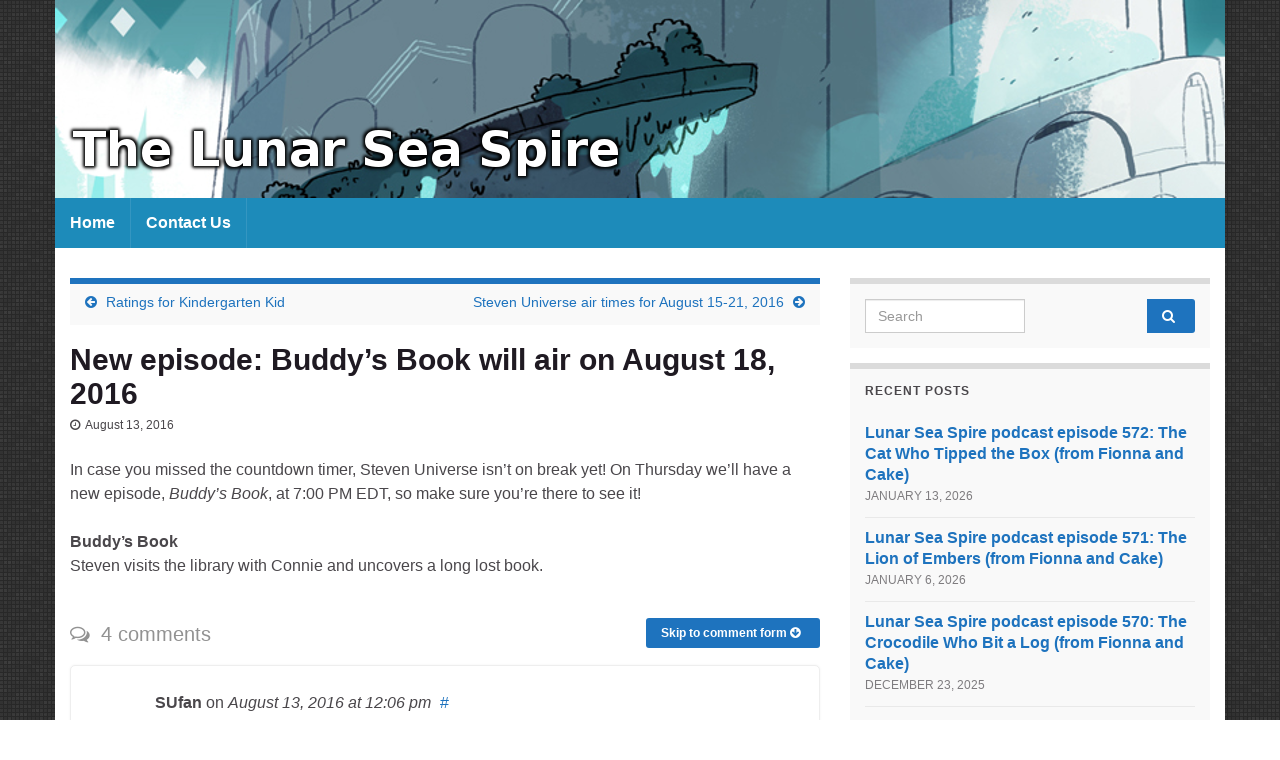

--- FILE ---
content_type: text/html; charset=UTF-8
request_url: http://www.lunarseaspire.com/2016/08/new-episode-buddys-book-will-air-on-august-18-2016/
body_size: 11050
content:
<!DOCTYPE html><!--[if IE 7]>
<html class="ie ie7" lang="en-US" prefix="og: http://ogp.me/ns#">
<![endif]-->
<!--[if IE 8]>
<html class="ie ie8" lang="en-US" prefix="og: http://ogp.me/ns#">
<![endif]-->
<!--[if !(IE 7) & !(IE 8)]><!-->
<html lang="en-US" prefix="og: http://ogp.me/ns#">
<!--<![endif]-->
    <head>
        <meta charset="UTF-8">
        <meta http-equiv="X-UA-Compatible" content="IE=edge">
        <meta name="viewport" content="width=device-width, initial-scale=1">
        <title>New episode: Buddy&#8217;s Book will air on August 18, 2016 &#8211; The Lunar Sea Spire</title>
<meta name='robots' content='max-image-preview:large' />
<link rel="alternate" title="oEmbed (JSON)" type="application/json+oembed" href="http://www.lunarseaspire.com/wp-json/oembed/1.0/embed?url=http%3A%2F%2Fwww.lunarseaspire.com%2F2016%2F08%2Fnew-episode-buddys-book-will-air-on-august-18-2016%2F" />
<link rel="alternate" title="oEmbed (XML)" type="text/xml+oembed" href="http://www.lunarseaspire.com/wp-json/oembed/1.0/embed?url=http%3A%2F%2Fwww.lunarseaspire.com%2F2016%2F08%2Fnew-episode-buddys-book-will-air-on-august-18-2016%2F&#038;format=xml" />
<style id='wp-img-auto-sizes-contain-inline-css' type='text/css'>
img:is([sizes=auto i],[sizes^="auto," i]){contain-intrinsic-size:3000px 1500px}
/*# sourceURL=wp-img-auto-sizes-contain-inline-css */
</style>
<style id='wp-emoji-styles-inline-css' type='text/css'>

	img.wp-smiley, img.emoji {
		display: inline !important;
		border: none !important;
		box-shadow: none !important;
		height: 1em !important;
		width: 1em !important;
		margin: 0 0.07em !important;
		vertical-align: -0.1em !important;
		background: none !important;
		padding: 0 !important;
	}
/*# sourceURL=wp-emoji-styles-inline-css */
</style>
<link rel='stylesheet' id='wp-block-library-css' href='http://www.lunarseaspire.com/wp-includes/css/dist/block-library/style.min.css?ver=6.9' type='text/css' media='all' />
<style id='global-styles-inline-css' type='text/css'>
:root{--wp--preset--aspect-ratio--square: 1;--wp--preset--aspect-ratio--4-3: 4/3;--wp--preset--aspect-ratio--3-4: 3/4;--wp--preset--aspect-ratio--3-2: 3/2;--wp--preset--aspect-ratio--2-3: 2/3;--wp--preset--aspect-ratio--16-9: 16/9;--wp--preset--aspect-ratio--9-16: 9/16;--wp--preset--color--black: #000000;--wp--preset--color--cyan-bluish-gray: #abb8c3;--wp--preset--color--white: #ffffff;--wp--preset--color--pale-pink: #f78da7;--wp--preset--color--vivid-red: #cf2e2e;--wp--preset--color--luminous-vivid-orange: #ff6900;--wp--preset--color--luminous-vivid-amber: #fcb900;--wp--preset--color--light-green-cyan: #7bdcb5;--wp--preset--color--vivid-green-cyan: #00d084;--wp--preset--color--pale-cyan-blue: #8ed1fc;--wp--preset--color--vivid-cyan-blue: #0693e3;--wp--preset--color--vivid-purple: #9b51e0;--wp--preset--gradient--vivid-cyan-blue-to-vivid-purple: linear-gradient(135deg,rgb(6,147,227) 0%,rgb(155,81,224) 100%);--wp--preset--gradient--light-green-cyan-to-vivid-green-cyan: linear-gradient(135deg,rgb(122,220,180) 0%,rgb(0,208,130) 100%);--wp--preset--gradient--luminous-vivid-amber-to-luminous-vivid-orange: linear-gradient(135deg,rgb(252,185,0) 0%,rgb(255,105,0) 100%);--wp--preset--gradient--luminous-vivid-orange-to-vivid-red: linear-gradient(135deg,rgb(255,105,0) 0%,rgb(207,46,46) 100%);--wp--preset--gradient--very-light-gray-to-cyan-bluish-gray: linear-gradient(135deg,rgb(238,238,238) 0%,rgb(169,184,195) 100%);--wp--preset--gradient--cool-to-warm-spectrum: linear-gradient(135deg,rgb(74,234,220) 0%,rgb(151,120,209) 20%,rgb(207,42,186) 40%,rgb(238,44,130) 60%,rgb(251,105,98) 80%,rgb(254,248,76) 100%);--wp--preset--gradient--blush-light-purple: linear-gradient(135deg,rgb(255,206,236) 0%,rgb(152,150,240) 100%);--wp--preset--gradient--blush-bordeaux: linear-gradient(135deg,rgb(254,205,165) 0%,rgb(254,45,45) 50%,rgb(107,0,62) 100%);--wp--preset--gradient--luminous-dusk: linear-gradient(135deg,rgb(255,203,112) 0%,rgb(199,81,192) 50%,rgb(65,88,208) 100%);--wp--preset--gradient--pale-ocean: linear-gradient(135deg,rgb(255,245,203) 0%,rgb(182,227,212) 50%,rgb(51,167,181) 100%);--wp--preset--gradient--electric-grass: linear-gradient(135deg,rgb(202,248,128) 0%,rgb(113,206,126) 100%);--wp--preset--gradient--midnight: linear-gradient(135deg,rgb(2,3,129) 0%,rgb(40,116,252) 100%);--wp--preset--font-size--small: 14px;--wp--preset--font-size--medium: 20px;--wp--preset--font-size--large: 20px;--wp--preset--font-size--x-large: 42px;--wp--preset--font-size--tiny: 10px;--wp--preset--font-size--regular: 16px;--wp--preset--font-size--larger: 26px;--wp--preset--spacing--20: 0.44rem;--wp--preset--spacing--30: 0.67rem;--wp--preset--spacing--40: 1rem;--wp--preset--spacing--50: 1.5rem;--wp--preset--spacing--60: 2.25rem;--wp--preset--spacing--70: 3.38rem;--wp--preset--spacing--80: 5.06rem;--wp--preset--shadow--natural: 6px 6px 9px rgba(0, 0, 0, 0.2);--wp--preset--shadow--deep: 12px 12px 50px rgba(0, 0, 0, 0.4);--wp--preset--shadow--sharp: 6px 6px 0px rgba(0, 0, 0, 0.2);--wp--preset--shadow--outlined: 6px 6px 0px -3px rgb(255, 255, 255), 6px 6px rgb(0, 0, 0);--wp--preset--shadow--crisp: 6px 6px 0px rgb(0, 0, 0);}:where(.is-layout-flex){gap: 0.5em;}:where(.is-layout-grid){gap: 0.5em;}body .is-layout-flex{display: flex;}.is-layout-flex{flex-wrap: wrap;align-items: center;}.is-layout-flex > :is(*, div){margin: 0;}body .is-layout-grid{display: grid;}.is-layout-grid > :is(*, div){margin: 0;}:where(.wp-block-columns.is-layout-flex){gap: 2em;}:where(.wp-block-columns.is-layout-grid){gap: 2em;}:where(.wp-block-post-template.is-layout-flex){gap: 1.25em;}:where(.wp-block-post-template.is-layout-grid){gap: 1.25em;}.has-black-color{color: var(--wp--preset--color--black) !important;}.has-cyan-bluish-gray-color{color: var(--wp--preset--color--cyan-bluish-gray) !important;}.has-white-color{color: var(--wp--preset--color--white) !important;}.has-pale-pink-color{color: var(--wp--preset--color--pale-pink) !important;}.has-vivid-red-color{color: var(--wp--preset--color--vivid-red) !important;}.has-luminous-vivid-orange-color{color: var(--wp--preset--color--luminous-vivid-orange) !important;}.has-luminous-vivid-amber-color{color: var(--wp--preset--color--luminous-vivid-amber) !important;}.has-light-green-cyan-color{color: var(--wp--preset--color--light-green-cyan) !important;}.has-vivid-green-cyan-color{color: var(--wp--preset--color--vivid-green-cyan) !important;}.has-pale-cyan-blue-color{color: var(--wp--preset--color--pale-cyan-blue) !important;}.has-vivid-cyan-blue-color{color: var(--wp--preset--color--vivid-cyan-blue) !important;}.has-vivid-purple-color{color: var(--wp--preset--color--vivid-purple) !important;}.has-black-background-color{background-color: var(--wp--preset--color--black) !important;}.has-cyan-bluish-gray-background-color{background-color: var(--wp--preset--color--cyan-bluish-gray) !important;}.has-white-background-color{background-color: var(--wp--preset--color--white) !important;}.has-pale-pink-background-color{background-color: var(--wp--preset--color--pale-pink) !important;}.has-vivid-red-background-color{background-color: var(--wp--preset--color--vivid-red) !important;}.has-luminous-vivid-orange-background-color{background-color: var(--wp--preset--color--luminous-vivid-orange) !important;}.has-luminous-vivid-amber-background-color{background-color: var(--wp--preset--color--luminous-vivid-amber) !important;}.has-light-green-cyan-background-color{background-color: var(--wp--preset--color--light-green-cyan) !important;}.has-vivid-green-cyan-background-color{background-color: var(--wp--preset--color--vivid-green-cyan) !important;}.has-pale-cyan-blue-background-color{background-color: var(--wp--preset--color--pale-cyan-blue) !important;}.has-vivid-cyan-blue-background-color{background-color: var(--wp--preset--color--vivid-cyan-blue) !important;}.has-vivid-purple-background-color{background-color: var(--wp--preset--color--vivid-purple) !important;}.has-black-border-color{border-color: var(--wp--preset--color--black) !important;}.has-cyan-bluish-gray-border-color{border-color: var(--wp--preset--color--cyan-bluish-gray) !important;}.has-white-border-color{border-color: var(--wp--preset--color--white) !important;}.has-pale-pink-border-color{border-color: var(--wp--preset--color--pale-pink) !important;}.has-vivid-red-border-color{border-color: var(--wp--preset--color--vivid-red) !important;}.has-luminous-vivid-orange-border-color{border-color: var(--wp--preset--color--luminous-vivid-orange) !important;}.has-luminous-vivid-amber-border-color{border-color: var(--wp--preset--color--luminous-vivid-amber) !important;}.has-light-green-cyan-border-color{border-color: var(--wp--preset--color--light-green-cyan) !important;}.has-vivid-green-cyan-border-color{border-color: var(--wp--preset--color--vivid-green-cyan) !important;}.has-pale-cyan-blue-border-color{border-color: var(--wp--preset--color--pale-cyan-blue) !important;}.has-vivid-cyan-blue-border-color{border-color: var(--wp--preset--color--vivid-cyan-blue) !important;}.has-vivid-purple-border-color{border-color: var(--wp--preset--color--vivid-purple) !important;}.has-vivid-cyan-blue-to-vivid-purple-gradient-background{background: var(--wp--preset--gradient--vivid-cyan-blue-to-vivid-purple) !important;}.has-light-green-cyan-to-vivid-green-cyan-gradient-background{background: var(--wp--preset--gradient--light-green-cyan-to-vivid-green-cyan) !important;}.has-luminous-vivid-amber-to-luminous-vivid-orange-gradient-background{background: var(--wp--preset--gradient--luminous-vivid-amber-to-luminous-vivid-orange) !important;}.has-luminous-vivid-orange-to-vivid-red-gradient-background{background: var(--wp--preset--gradient--luminous-vivid-orange-to-vivid-red) !important;}.has-very-light-gray-to-cyan-bluish-gray-gradient-background{background: var(--wp--preset--gradient--very-light-gray-to-cyan-bluish-gray) !important;}.has-cool-to-warm-spectrum-gradient-background{background: var(--wp--preset--gradient--cool-to-warm-spectrum) !important;}.has-blush-light-purple-gradient-background{background: var(--wp--preset--gradient--blush-light-purple) !important;}.has-blush-bordeaux-gradient-background{background: var(--wp--preset--gradient--blush-bordeaux) !important;}.has-luminous-dusk-gradient-background{background: var(--wp--preset--gradient--luminous-dusk) !important;}.has-pale-ocean-gradient-background{background: var(--wp--preset--gradient--pale-ocean) !important;}.has-electric-grass-gradient-background{background: var(--wp--preset--gradient--electric-grass) !important;}.has-midnight-gradient-background{background: var(--wp--preset--gradient--midnight) !important;}.has-small-font-size{font-size: var(--wp--preset--font-size--small) !important;}.has-medium-font-size{font-size: var(--wp--preset--font-size--medium) !important;}.has-large-font-size{font-size: var(--wp--preset--font-size--large) !important;}.has-x-large-font-size{font-size: var(--wp--preset--font-size--x-large) !important;}
/*# sourceURL=global-styles-inline-css */
</style>

<style id='classic-theme-styles-inline-css' type='text/css'>
/*! This file is auto-generated */
.wp-block-button__link{color:#fff;background-color:#32373c;border-radius:9999px;box-shadow:none;text-decoration:none;padding:calc(.667em + 2px) calc(1.333em + 2px);font-size:1.125em}.wp-block-file__button{background:#32373c;color:#fff;text-decoration:none}
/*# sourceURL=/wp-includes/css/classic-themes.min.css */
</style>
<link rel='stylesheet' id='bootstrap-css' href='http://www.lunarseaspire.com/wp-content/themes/graphene/bootstrap/css/bootstrap.min.css?ver=6.9' type='text/css' media='all' />
<link rel='stylesheet' id='font-awesome-css' href='http://www.lunarseaspire.com/wp-content/themes/graphene/fonts/font-awesome/css/font-awesome.min.css?ver=6.9' type='text/css' media='all' />
<link rel='stylesheet' id='graphene-css' href='http://www.lunarseaspire.com/wp-content/themes/graphene/style.css?ver=2.9.4' type='text/css' media='screen' />
<link rel='stylesheet' id='graphene-responsive-css' href='http://www.lunarseaspire.com/wp-content/themes/graphene/responsive.css?ver=2.9.4' type='text/css' media='all' />
<link rel='stylesheet' id='graphene-blocks-css' href='http://www.lunarseaspire.com/wp-content/themes/graphene/blocks.css?ver=2.9.4' type='text/css' media='all' />
<script type="text/javascript" src="http://www.lunarseaspire.com/wp-includes/js/jquery/jquery.min.js?ver=3.7.1" id="jquery-core-js"></script>
<script type="text/javascript" src="http://www.lunarseaspire.com/wp-includes/js/jquery/jquery-migrate.min.js?ver=3.4.1" id="jquery-migrate-js"></script>
<script type="text/javascript" src="http://www.lunarseaspire.com/wp-content/themes/graphene/bootstrap/js/bootstrap.min.js?ver=2.9.4" id="bootstrap-js"></script>
<script type="text/javascript" src="http://www.lunarseaspire.com/wp-content/themes/graphene/js/bootstrap-hover-dropdown/bootstrap-hover-dropdown.min.js?ver=2.9.4" id="bootstrap-hover-dropdown-js"></script>
<script type="text/javascript" src="http://www.lunarseaspire.com/wp-content/themes/graphene/js/bootstrap-submenu/bootstrap-submenu.min.js?ver=2.9.4" id="bootstrap-submenu-js"></script>
<script type="text/javascript" src="http://www.lunarseaspire.com/wp-content/themes/graphene/js/jquery.infinitescroll.min.js?ver=2.9.4" id="infinite-scroll-js"></script>
<script type="text/javascript" id="graphene-js-extra">
/* <![CDATA[ */
var grapheneJS = {"siteurl":"http://www.lunarseaspire.com","ajaxurl":"http://www.lunarseaspire.com/wp-admin/admin-ajax.php","templateUrl":"http://www.lunarseaspire.com/wp-content/themes/graphene","isSingular":"1","enableStickyMenu":"","shouldShowComments":"1","commentsOrder":"newest","sliderDisable":"1","sliderInterval":"7000","infScrollBtnLbl":"Load more","infScrollOn":"","infScrollCommentsOn":"","totalPosts":"1","postsPerPage":"10","isPageNavi":"","infScrollMsgText":"Fetching window.grapheneInfScrollItemsPerPage of window.grapheneInfScrollItemsLeft items left ...","infScrollMsgTextPlural":"Fetching window.grapheneInfScrollItemsPerPage of window.grapheneInfScrollItemsLeft items left ...","infScrollFinishedText":"All loaded!","commentsPerPage":"50","totalComments":"2","infScrollCommentsMsg":"Fetching window.grapheneInfScrollCommentsPerPage of window.grapheneInfScrollCommentsLeft comments left ...","infScrollCommentsMsgPlural":"Fetching window.grapheneInfScrollCommentsPerPage of window.grapheneInfScrollCommentsLeft comments left ...","infScrollCommentsFinishedMsg":"All comments loaded!","disableLiveSearch":"1","txtNoResult":"No result found.","isMasonry":""};
//# sourceURL=graphene-js-extra
/* ]]> */
</script>
<script type="text/javascript" src="http://www.lunarseaspire.com/wp-content/themes/graphene/js/graphene.js?ver=2.9.4" id="graphene-js"></script>
<link rel="https://api.w.org/" href="http://www.lunarseaspire.com/wp-json/" /><link rel="alternate" title="JSON" type="application/json" href="http://www.lunarseaspire.com/wp-json/wp/v2/posts/2259" /><link rel="EditURI" type="application/rsd+xml" title="RSD" href="http://www.lunarseaspire.com/xmlrpc.php?rsd" />
<meta name="generator" content="WordPress 6.9" />
<link rel="canonical" href="http://www.lunarseaspire.com/2016/08/new-episode-buddys-book-will-air-on-august-18-2016/" />
<link rel='shortlink' href='http://www.lunarseaspire.com/?p=2259' />
            <script type="text/javascript"><!--
                                function powerpress_pinw(pinw_url){window.open(pinw_url, 'PowerPressPlayer','toolbar=0,status=0,resizable=1,width=460,height=320');	return false;}
                //-->

                // tabnab protection
                window.addEventListener('load', function () {
                    // make all links have rel="noopener noreferrer"
                    document.querySelectorAll('a[target="_blank"]').forEach(link => {
                        link.setAttribute('rel', 'noopener noreferrer');
                    });
                });
            </script>
            		<script>
		   WebFontConfig = {
		      google: { 
		      	families: ["Lato:400,400i,700,700i&display=swap"]		      }
		   };

		   (function(d) {
		      var wf = d.createElement('script'), s = d.scripts[0];
		      wf.src = 'https://ajax.googleapis.com/ajax/libs/webfont/1.6.26/webfont.js';
		      wf.async = true;
		      s.parentNode.insertBefore(wf, s);
		   })(document);
		</script>
	<style type="text/css">
.top-bar{background-color:#1e73be} .top-bar .searchform .btn-default, .top-bar #top_search .searchform .btn-default{color:#1e73be}.navbar {background: #1d8bba} @media only screen and (max-width: 768px){ #mega-menu-wrap-Header-Menu .mega-menu-toggle + #mega-menu-Header-Menu {background: #1d8bba} }.navbar #header-menu-wrap .nav li:focus, .navbar #header-menu-wrap .nav li:hover, .navbar #header-menu-wrap .nav li.current-menu-item, .navbar #header-menu-wrap .nav li.current-menu-ancestor, .navbar #header-menu-wrap .dropdown-menu li, .navbar #header-menu-wrap .dropdown-menu > li > a:focus, .navbar #header-menu-wrap .dropdown-menu > li > a:hover, .navbar #header-menu-wrap .dropdown-menu > .active > a, .navbar #header-menu-wrap .dropdown-menu > .active > a:focus, .navbar #header-menu-wrap .dropdown-menu > .active > a:hover, .navbar #header-menu-wrap .navbar-nav>.open>a, .navbar #header-menu-wrap .navbar-nav>.open>a:focus, .navbar #header-menu-wrap .navbar-nav>.open>a:hover, .navbar .navbar-nav>.active>a, .navbar .navbar-nav>.active>a:focus, .navbar .navbar-nav>.active>a:hover, #header-menu-wrap #mega-menu-wrap-Header-Menu #mega-menu-Header-Menu li.mega-current-menu-item, #header-menu-wrap #mega-menu-wrap-Header-Menu #mega-menu-Header-Menu > li.mega-menu-item > a.mega-menu-link:hover, #header-menu-wrap #mega-menu-wrap-Header-Menu #mega-menu-Header-Menu > li.mega-toggle-on > a.mega-menu-link, #header-menu-wrap #mega-menu-wrap-Header-Menu #mega-menu-Header-Menu > li.mega-current-menu-item > a.mega-menu-link {background: #1d8bba}.navbar #header-menu-wrap .nav ul li a, .navbar #header-menu-wrap .nav ul li a {color: #1d8bba}a, .post .date .day, .pagination>li>a, .pagination>li>a:hover, .pagination>li>span, #comments > h4.current a, #comments > h4.current a .fa, .post-nav-top p, .post-nav-top a, .autocomplete-suggestions strong {color: #1e73be}a:focus, a:hover, .post-nav-top a:hover {color: #1d8bba}.sticky {border-color: #1e73be}.btn, .btn:focus, .btn:hover, .btn a, .Button, .colour-preview .button, input[type="submit"], button[type="submit"], #commentform #submit, .wpsc_buy_button, #back-to-top, .wp-block-button .wp-block-button__link:not(.has-background) {background: #1e73be; color: #ffffff} .wp-block-button.is-style-outline .wp-block-button__link {background:transparent; border-color: #1e73be}.btn.btn-outline, .btn.btn-outline:hover {color: #1e73be;border-color: #1e73be}.label-primary, .pagination>.active>a, .pagination>.active>a:focus, .pagination>.active>a:hover, .pagination>.active>span, .pagination>.active>span:focus, .pagination>.active>span:hover, .list-group-item.parent, .list-group-item.parent:focus, .list-group-item.parent:hover {background: #1e73be; border-color: #1e73be; color: #ffffff}.post-nav-top, .archive-title, .page-title, .term-desc, .breadcrumb {background-color: #f9f9f9; border-color: #1e73be}.archive-title span {color: #1e73be}#comments ol.children li.bypostauthor, #comments li.bypostauthor.comment {border-color: #1e73be}.header_title, .header_title a, .header_title a:visited, .header_title a:hover, .header_desc {color:#blank}.carousel, .carousel .item{height:400px}@media (max-width: 991px) {.carousel, .carousel .item{height:250px}}#header{max-height:198px}
</style>
		<script type="application/ld+json">{"@context":"http:\/\/schema.org","@type":"Article","mainEntityOfPage":"http:\/\/www.lunarseaspire.com\/2016\/08\/new-episode-buddys-book-will-air-on-august-18-2016\/","publisher":{"@type":"Organization","name":"The Lunar Sea Spire","logo":{"@type":"ImageObject","url":"http:\/\/www.lunarseaspire.com\/wp-content\/uploads\/2017\/10\/cropped-discordimage-32x32.png","height":32,"width":32}},"headline":"New episode: Buddy&#8217;s Book will air on August 18, 2016","datePublished":"2016-08-13T12:00:36+00:00","dateModified":"2016-08-13T08:03:45+00:00","description":"In case you missed the countdown timer, Steven Universe isn't on break yet! On Thursday we'll have a new episode,\u00a0Buddy's Book, at 7:00 PM EDT, so make sure you're there to see it! Buddy's Book Steven visits the library with Connie and uncovers a long lost book.","author":{"@type":"Person","name":"gc13"}}</script>
	<style type="text/css">.recentcomments a{display:inline !important;padding:0 !important;margin:0 !important;}</style><style type="text/css" id="custom-background-css">
body.custom-background { background-image: url("http://www.lunarseaspire.com/wp-content/uploads/2017/10/3px-tile-tiny-dark-square-tiles-seamless-pattern.jpg"); background-position: left top; background-size: auto; background-repeat: repeat; background-attachment: scroll; }
</style>
	<meta property="og:type" content="article" />
<meta property="og:title" content="New episode: Buddy&#8217;s Book will air on August 18, 2016" />
<meta property="og:url" content="http://www.lunarseaspire.com/2016/08/new-episode-buddys-book-will-air-on-august-18-2016/" />
<meta property="og:site_name" content="The Lunar Sea Spire" />
<meta property="og:description" content="In case you missed the countdown timer, Steven Universe isn&#039;t on break yet! On Thursday we&#039;ll have a new episode, Buddy&#039;s Book, at 7:00 PM EDT, so make sure you&#039;re there to see it! Buddy&#039;s Book Steven visits the library with Connie and uncovers a long lost book." />
<meta property="og:updated_time" content="2016-08-13T08:03:45+00:00" />
<meta property="article:modified_time" content="2016-08-13T08:03:45+00:00" />
<meta property="article:published_time" content="2016-08-13T12:00:36+00:00" />
<link rel="icon" href="http://www.lunarseaspire.com/wp-content/uploads/2017/10/cropped-discordimage-32x32.png" sizes="32x32" />
<link rel="icon" href="http://www.lunarseaspire.com/wp-content/uploads/2017/10/cropped-discordimage-192x192.png" sizes="192x192" />
<link rel="apple-touch-icon" href="http://www.lunarseaspire.com/wp-content/uploads/2017/10/cropped-discordimage-180x180.png" />
<meta name="msapplication-TileImage" content="http://www.lunarseaspire.com/wp-content/uploads/2017/10/cropped-discordimage-270x270.png" />
		<style type="text/css" id="wp-custom-css">
			/*
You can add your own CSS here.

Click the help icon above to learn more.
*/

body {
   font-family: "Arial";
}

blockquote {
   border: 1px solid #eee;
   padding-top: 20px;
	 padding-right: 20px;
	 padding-bottom: 20px;
   box-shadow: 0 0 3px #f5f5f5;
	 margin-bottom: 20px;
}

blockquote p {
   font-size: 16px;
	 font-style: italic;
	 font-weight: bold;
   line-height: normal;
}		</style>
		    <link rel='stylesheet' id='countdown_css-css' href='http://www.lunarseaspire.com/wp-content/plugins/widget-countdown/includes/style/style.css?ver=6.9' type='text/css' media='all' />
<link rel='stylesheet' id='dashicons-css' href='http://www.lunarseaspire.com/wp-includes/css/dashicons.min.css?ver=6.9' type='text/css' media='all' />
<link rel='stylesheet' id='thickbox-css' href='http://www.lunarseaspire.com/wp-includes/js/thickbox/thickbox.css?ver=6.9' type='text/css' media='all' />
</head>
    <body class="wp-singular post-template-default single single-post postid-2259 single-format-standard custom-background wp-embed-responsive wp-theme-graphene layout-boxed two_col_left two-columns singular">
        
        <div class="container boxed-wrapper">
            
            

            <div id="header" class="row">

                <img width="1170" height="198" src="http://www.lunarseaspire.com/wp-content/uploads/2017/11/LSS_Header_1170.png" class="attachment-1170x198 size-1170x198" alt="LSS_Header_1170" title="LSS_Header_1170" decoding="async" fetchpriority="high" srcset="http://www.lunarseaspire.com/wp-content/uploads/2017/11/LSS_Header_1170.png 1170w, http://www.lunarseaspire.com/wp-content/uploads/2017/11/LSS_Header_1170-300x51.png 300w, http://www.lunarseaspire.com/wp-content/uploads/2017/11/LSS_Header_1170-768x130.png 768w, http://www.lunarseaspire.com/wp-content/uploads/2017/11/LSS_Header_1170-1024x173.png 1024w" sizes="(max-width: 1170px) 100vw, 1170px" />                
                                                                </div>


                        <nav class="navbar row navbar-inverse">

                <div class="navbar-header align-center">
                		                    <button type="button" class="navbar-toggle collapsed" data-toggle="collapse" data-target="#header-menu-wrap, #secondary-menu-wrap">
	                        <span class="sr-only">Toggle navigation</span>
	                        <span class="icon-bar"></span>
	                        <span class="icon-bar"></span>
	                        <span class="icon-bar"></span>
	                    </button>
                	                    
                    
                                            <p class="header_title mobile-only">
                            <a href="http://www.lunarseaspire.com" title="Go back to the front page">                                The Lunar Sea Spire                            </a>                        </p>
                    
                                            
                                    </div>

                                    <div class="collapse navbar-collapse" id="header-menu-wrap">

            			<ul id="header-menu" class="nav navbar-nav flip"><li id="menu-item-2817" class="menu-item menu-item-type-custom menu-item-object-custom menu-item-home menu-item-2817"><a href="http://www.lunarseaspire.com/">Home</a></li>
<li id="menu-item-3169" class="menu-item menu-item-type-post_type menu-item-object-page menu-item-3169"><a href="http://www.lunarseaspire.com/contact-us/">Contact Us</a></li>
</ul>                        
            			                        
                                            </div>
                
                                    
                            </nav>

            
            <div id="content" class="clearfix hfeed row">
                
                    
                                        
                    <div id="content-main" class="clearfix content-main col-md-8">
                    
	
		<div class="post-nav post-nav-top clearfix">
			<p class="previous col-sm-6"><i class="fa fa-arrow-circle-left"></i> <a href="http://www.lunarseaspire.com/2016/08/ratings-for-kindergarten-kid/" rel="prev">Ratings for Kindergarten Kid</a></p>			<p class="next-post col-sm-6"><a href="http://www.lunarseaspire.com/2016/08/steven-universe-air-times-for-august-15-21-2016/" rel="next">Steven Universe air times for August 15-21, 2016</a> <i class="fa fa-arrow-circle-right"></i></p>					</div>
		        
<div id="post-2259" class="clearfix post post-2259 type-post status-publish format-standard hentry category-air-times nodate item-wrap">
		
	<div class="entry clearfix">
    	
                        
		        <h1 class="post-title entry-title">
			New episode: Buddy&#8217;s Book will air on August 18, 2016			        </h1>
		
			    <ul class="post-meta entry-meta clearfix">
	    		        <li class="date-inline has-icon">
	        	<i class="fa fa-clock-o"></i>    	<p class="post-date-inline">
            <abbr class="published" title="2016-08-13T12:00:36-05:00">August 13, 2016</abbr>
                    </p>
    	        </li>
	        	    </ul>
    
				
				<div class="entry-content clearfix">
							
										
						<p>In case you missed the countdown timer, Steven Universe isn&#8217;t on break yet! On Thursday we&#8217;ll have a new episode, <em>Buddy&#8217;s Book</em>, at 7:00 PM EDT, so make sure you&#8217;re there to see it!</p>
<p><strong>Buddy&#8217;s Book</strong><br />
Steven visits the library with Connie and uncovers a long lost book.</p>
								</div>
		
			</div>

</div>











<div id="comments" class="clearfix no-ping">
        	<h4 class="comments current">
            <i class="fa fa-comments-o"></i> 4 comments        </h4>
	        
        	<p class="comment-form-jump"><a href="#respond" class="btn btn-sm">Skip to comment form <i class="fa fa-arrow-circle-down"></i></a></p>
	
	
	    <div class="comments-list-wrapper">
        <ol class="clearfix comments-list" id="comments_list">
            		<li id="comment-4606" class="comment even thread-even depth-1 comment">
			<div class="row">
								
											
				<div class="comment-wrap col-md-12">
					
                        <ul class="comment-meta">
                <li class="comment-avatar"><img alt='' src='https://secure.gravatar.com/avatar/5e25f3667f7076e423ea05077476c79556e1ceb39b9929f0a66cc8d691fb9f2c?s=50&#038;d=blank&#038;r=g' srcset='https://secure.gravatar.com/avatar/5e25f3667f7076e423ea05077476c79556e1ceb39b9929f0a66cc8d691fb9f2c?s=100&#038;d=blank&#038;r=g 2x' class='avatar avatar-50 photo' height='50' width='50' decoding='async'/></li>
                <li class="comment-attr"><span class="comment-author">SUfan</span> on <span class="comment-date">August 13, 2016 <span class="time">at 12:06 pm</span></span></li>
                <li class="single-comment-link"><a href="http://www.lunarseaspire.com/2016/08/new-episode-buddys-book-will-air-on-august-18-2016/#comment-4606">#</a></li>
            </ul>
    
					<div class="comment-entry">
												
													<p>Buddy? As in, first mate buddy of William Dewey&#8217;s founding of beach city? Ooh. Old crystal gems and old timey people flashback maybe?</p>
												
											</div>
				</div>
			
							</div>
	<ol class="children">
		<li id="comment-4607" class="comment byuser comment-author-gc13 bypostauthor odd alt depth-2 comment">
			<div class="row">
								
											
				<div class="comment-wrap col-md-12">
					
                        <ul class="comment-meta">
                <li class="comment-avatar"><img alt='' src='http://www.lunarseaspire.com/wp-content/uploads/2015/02/gc13_150px.jpg' srcset='http://www.lunarseaspire.com/wp-content/uploads/2015/02/gc13_150px.jpg 2x' class='avatar avatar-50 photo avatar-default' height='50' width='50' decoding='async'/></li>
                <li class="comment-attr"><span class="comment-author"><a href="" rel="external">gc13</a></span> on <span class="comment-date">August 13, 2016 <span class="time">at 3:14 pm</span></span><br /><span class="label label-primary author-cred">Author</span></li>
                <li class="single-comment-link"><a href="http://www.lunarseaspire.com/2016/08/new-episode-buddys-book-will-air-on-august-18-2016/#comment-4607">#</a></li>
            </ul>
    
					<div class="comment-entry">
												
													<p>We can only hope.</p>
<p>The really confusing part is whether the commercial they&#8217;re showing is all from it. It would be one crazy episode if it was&#8230;</p>
												
											</div>
				</div>
			
							</div>
	<ol class="children">
		<li id="comment-4608" class="comment even depth-3 comment">
			<div class="row">
								
											
				<div class="comment-wrap col-md-12">
					
                        <ul class="comment-meta">
                <li class="comment-avatar"><img alt='' src='https://secure.gravatar.com/avatar/f4ce4f6709b68303685cb11e9d4a0193cf3a67912d7b37216d5a5f2ab84f2aa3?s=50&#038;d=blank&#038;r=g' srcset='https://secure.gravatar.com/avatar/f4ce4f6709b68303685cb11e9d4a0193cf3a67912d7b37216d5a5f2ab84f2aa3?s=100&#038;d=blank&#038;r=g 2x' class='avatar avatar-50 photo' height='50' width='50' loading='lazy' decoding='async'/></li>
                <li class="comment-attr"><span class="comment-author"><a href="http://sharethisgemwithme.tumblr.com" class="url" rel="ugc external nofollow">Jon P</a></span> on <span class="comment-date">August 13, 2016 <span class="time">at 3:18 pm</span></span></li>
                <li class="single-comment-link"><a href="http://www.lunarseaspire.com/2016/08/new-episode-buddys-book-will-air-on-august-18-2016/#comment-4608">#</a></li>
            </ul>
    
					<div class="comment-entry">
												
													<p>Judging from the one shot that has Steven in some weird costume, I&#8217;d expect it covers the next few episodes, up to at least &#8220;Future Boy Zoltron&#8221;.</p>
												
											</div>
				</div>
			
							</div>
	</li><!-- #comment-## -->
</ol><!-- .children -->
</li><!-- #comment-## -->
</ol><!-- .children -->
</li><!-- #comment-## -->
		<li id="comment-4609" class="comment odd alt thread-odd thread-alt depth-1 comment">
			<div class="row">
								
											
				<div class="comment-wrap col-md-12">
					
                        <ul class="comment-meta">
                <li class="comment-avatar"><img alt='' src='https://secure.gravatar.com/avatar/49f910189ca31c11e270709eaec5b32dddd00ab41b6dd16b89e3deabd6fefa05?s=50&#038;d=blank&#038;r=g' srcset='https://secure.gravatar.com/avatar/49f910189ca31c11e270709eaec5b32dddd00ab41b6dd16b89e3deabd6fefa05?s=100&#038;d=blank&#038;r=g 2x' class='avatar avatar-50 photo' height='50' width='50' loading='lazy' decoding='async'/></li>
                <li class="comment-attr"><span class="comment-author">Crazy Onion</span> on <span class="comment-date">August 13, 2016 <span class="time">at 6:45 pm</span></span></li>
                <li class="single-comment-link"><a href="http://www.lunarseaspire.com/2016/08/new-episode-buddys-book-will-air-on-august-18-2016/#comment-4609">#</a></li>
            </ul>
    
					<div class="comment-entry">
												
													<p>Well, it would be nice to see how Garnet was poofed and had that season one outfit afterward, if it is an episode flashback, or maybe Steven and Connie uncover the diary of The Great Dewey.</p>
												
											</div>
				</div>
			
							</div>
	</li><!-- #comment-## -->
        </ol>
       	
            </div>
        
        
    </div>


	<div id="respond">
		<h3 id="reply-title"><i class="fa fa-comment-o"></i> Comments have been disabled.</h3>
            </div>



            
  

                </div><!-- #content-main -->
        
            
<div id="sidebar1" class="sidebar sidebar-right widget-area col-md-4">

	
    <div id="search-2" class="sidebar-wrap widget_search"><form class="searchform" method="get" action="http://www.lunarseaspire.com">
	<div class="input-group">
		<div class="form-group live-search-input">
			<label for="s" class="screen-reader-text">Search for:</label>
		    <input type="text" id="s" name="s" class="form-control" placeholder="Search">
		    		</div>
	    <span class="input-group-btn">
	    	<button class="btn btn-default" type="submit"><i class="fa fa-search"></i></button>
	    </span>
    </div>
    </form></div>
		<div id="recent-posts-2" class="sidebar-wrap widget_recent_entries">
		<h2 class="widget-title">Recent Posts</h2>
		<ul>
											<li>
					<a href="http://www.lunarseaspire.com/2026/01/lunar-sea-spire-podcast-episode-572-the-cat-who-tipped-the-box-from-fionna-and-cake/">Lunar Sea Spire podcast episode 572: The Cat Who Tipped the Box (from Fionna and Cake)</a>
											<span class="post-date">January 13, 2026</span>
									</li>
											<li>
					<a href="http://www.lunarseaspire.com/2026/01/lunar-sea-spire-podcast-episode-571-the-lion-of-embers-from-fionna-and-cake/">Lunar Sea Spire podcast episode 571: The Lion of Embers (from Fionna and Cake)</a>
											<span class="post-date">January 6, 2026</span>
									</li>
											<li>
					<a href="http://www.lunarseaspire.com/2025/12/lunar-sea-spire-podcast-episode-570-the-crocodile-who-bit-a-log-from-fionna-and-cake/">Lunar Sea Spire podcast episode 570: The Crocodile Who Bit a Log (from Fionna and Cake)</a>
											<span class="post-date">December 23, 2025</span>
									</li>
											<li>
					<a href="http://www.lunarseaspire.com/2025/12/lunar-sea-spire-podcast-episode-569-the-hare-and-the-sprout-from-fionna-and-cake/">Lunar Sea Spire podcast episode 569: The Hare and the Sprout (from Fionna and Cake)</a>
											<span class="post-date">December 16, 2025</span>
									</li>
											<li>
					<a href="http://www.lunarseaspire.com/2025/12/lunar-sea-spire-podcast-episode-568-true-colors-from-amphibia/">Lunar Sea Spire podcast episode 568: True Colors (from Amphibia)</a>
											<span class="post-date">December 9, 2025</span>
									</li>
											<li>
					<a href="http://www.lunarseaspire.com/2025/11/lunar-sea-spire-podcast-episode-567-the-dinner-and-battle-of-the-bands-from-amphibia/">Lunar Sea Spire podcast episode 567: The Dinner and Battle of the Bands (from Amphibia)</a>
											<span class="post-date">November 25, 2025</span>
									</li>
					</ul>

		</div><div id="recent-comments-2" class="sidebar-wrap widget_recent_comments"><h2 class="widget-title">Recent Comments</h2><ul id="recentcomments"><li class="recentcomments"><span class="comment-author-link">Costa Deligiannis</span> on <a href="http://www.lunarseaspire.com/2025/12/lunar-sea-spire-podcast-episode-568-true-colors-from-amphibia/#comment-9657">Lunar Sea Spire podcast episode 568: True Colors (from Amphibia)</a></li><li class="recentcomments"><span class="comment-author-link">David</span> on <a href="http://www.lunarseaspire.com/2025/07/lunar-sea-spire-podcast-episode-549-the-lars-of-the-stars-announcement/#comment-8279">Lunar Sea Spire podcast episode 549: The Lars of the Stars announcement</a></li><li class="recentcomments"><span class="comment-author-link">N8</span> on <a href="http://www.lunarseaspire.com/2025/07/lunar-sea-spire-podcast-episode-549-the-lars-of-the-stars-announcement/#comment-7676">Lunar Sea Spire podcast episode 549: The Lars of the Stars announcement</a></li><li class="recentcomments"><span class="comment-author-link">Hakeem Daniels</span> on <a href="http://www.lunarseaspire.com/2025/04/lunar-sea-spire-podcast-episode-541-bertie-unbound-from-invincible-fight-girl/#comment-7196">Lunar Sea Spire podcast episode 541: Bertie Unbound (from Invincible Fight Girl)</a></li><li class="recentcomments"><span class="comment-author-link">Soren</span> on <a href="http://www.lunarseaspire.com/2024/12/lunar-sea-spire-podcast-episode-529-delicious-in-dungeon-episode-19-hag-and-nightmare/#comment-6920">Lunar Sea Spire podcast episode 529: Delicious in Dungeon episode 19 (Hag and Nightmare)</a></li></ul></div>    
        
    
</div><!-- #sidebar1 -->        
        
    </div><!-- #content -->




<div id="footer" class="row default-footer">
    
        
            
            <div class="copyright-developer">
                                    <div id="copyright">
                        <p>&copy; 2026 The Lunar Sea Spire.</p>                    </div>
                
                                    <div id="developer">
                        <p>
                                                        Made with <i class="fa fa-heart"></i> by <a href="https://www.graphene-theme.com/" rel="nofollow">Graphene Themes</a>.                        </p>

                                            </div>
                            </div>

        
                
    </div><!-- #footer -->


</div><!-- #container -->

<script type="speculationrules">
{"prefetch":[{"source":"document","where":{"and":[{"href_matches":"/*"},{"not":{"href_matches":["/wp-*.php","/wp-admin/*","/wp-content/uploads/*","/wp-content/*","/wp-content/plugins/*","/wp-content/themes/graphene/*","/*\\?(.+)"]}},{"not":{"selector_matches":"a[rel~=\"nofollow\"]"}},{"not":{"selector_matches":".no-prefetch, .no-prefetch a"}}]},"eagerness":"conservative"}]}
</script>
		<a href="#" id="back-to-top" title="Back to top"><i class="fa fa-chevron-up"></i></a>
	<script type="text/javascript" src="http://www.lunarseaspire.com/wp-includes/js/comment-reply.min.js?ver=6.9" id="comment-reply-js" async="async" data-wp-strategy="async" fetchpriority="low"></script>
<script type="text/javascript" src="http://www.lunarseaspire.com/wp-content/plugins/widget-countdown/includes/javascript/front_end_js.js?ver=6.9" id="countdown-front-end-js"></script>
<script type="text/javascript" id="thickbox-js-extra">
/* <![CDATA[ */
var thickboxL10n = {"next":"Next \u003E","prev":"\u003C Prev","image":"Image","of":"of","close":"Close","noiframes":"This feature requires inline frames. You have iframes disabled or your browser does not support them.","loadingAnimation":"http://www.lunarseaspire.com/wp-includes/js/thickbox/loadingAnimation.gif"};
//# sourceURL=thickbox-js-extra
/* ]]> */
</script>
<script type="text/javascript" src="http://www.lunarseaspire.com/wp-includes/js/thickbox/thickbox.js?ver=3.1-20121105" id="thickbox-js"></script>
<script id="wp-emoji-settings" type="application/json">
{"baseUrl":"https://s.w.org/images/core/emoji/17.0.2/72x72/","ext":".png","svgUrl":"https://s.w.org/images/core/emoji/17.0.2/svg/","svgExt":".svg","source":{"concatemoji":"http://www.lunarseaspire.com/wp-includes/js/wp-emoji-release.min.js?ver=6.9"}}
</script>
<script type="module">
/* <![CDATA[ */
/*! This file is auto-generated */
const a=JSON.parse(document.getElementById("wp-emoji-settings").textContent),o=(window._wpemojiSettings=a,"wpEmojiSettingsSupports"),s=["flag","emoji"];function i(e){try{var t={supportTests:e,timestamp:(new Date).valueOf()};sessionStorage.setItem(o,JSON.stringify(t))}catch(e){}}function c(e,t,n){e.clearRect(0,0,e.canvas.width,e.canvas.height),e.fillText(t,0,0);t=new Uint32Array(e.getImageData(0,0,e.canvas.width,e.canvas.height).data);e.clearRect(0,0,e.canvas.width,e.canvas.height),e.fillText(n,0,0);const a=new Uint32Array(e.getImageData(0,0,e.canvas.width,e.canvas.height).data);return t.every((e,t)=>e===a[t])}function p(e,t){e.clearRect(0,0,e.canvas.width,e.canvas.height),e.fillText(t,0,0);var n=e.getImageData(16,16,1,1);for(let e=0;e<n.data.length;e++)if(0!==n.data[e])return!1;return!0}function u(e,t,n,a){switch(t){case"flag":return n(e,"\ud83c\udff3\ufe0f\u200d\u26a7\ufe0f","\ud83c\udff3\ufe0f\u200b\u26a7\ufe0f")?!1:!n(e,"\ud83c\udde8\ud83c\uddf6","\ud83c\udde8\u200b\ud83c\uddf6")&&!n(e,"\ud83c\udff4\udb40\udc67\udb40\udc62\udb40\udc65\udb40\udc6e\udb40\udc67\udb40\udc7f","\ud83c\udff4\u200b\udb40\udc67\u200b\udb40\udc62\u200b\udb40\udc65\u200b\udb40\udc6e\u200b\udb40\udc67\u200b\udb40\udc7f");case"emoji":return!a(e,"\ud83e\u1fac8")}return!1}function f(e,t,n,a){let r;const o=(r="undefined"!=typeof WorkerGlobalScope&&self instanceof WorkerGlobalScope?new OffscreenCanvas(300,150):document.createElement("canvas")).getContext("2d",{willReadFrequently:!0}),s=(o.textBaseline="top",o.font="600 32px Arial",{});return e.forEach(e=>{s[e]=t(o,e,n,a)}),s}function r(e){var t=document.createElement("script");t.src=e,t.defer=!0,document.head.appendChild(t)}a.supports={everything:!0,everythingExceptFlag:!0},new Promise(t=>{let n=function(){try{var e=JSON.parse(sessionStorage.getItem(o));if("object"==typeof e&&"number"==typeof e.timestamp&&(new Date).valueOf()<e.timestamp+604800&&"object"==typeof e.supportTests)return e.supportTests}catch(e){}return null}();if(!n){if("undefined"!=typeof Worker&&"undefined"!=typeof OffscreenCanvas&&"undefined"!=typeof URL&&URL.createObjectURL&&"undefined"!=typeof Blob)try{var e="postMessage("+f.toString()+"("+[JSON.stringify(s),u.toString(),c.toString(),p.toString()].join(",")+"));",a=new Blob([e],{type:"text/javascript"});const r=new Worker(URL.createObjectURL(a),{name:"wpTestEmojiSupports"});return void(r.onmessage=e=>{i(n=e.data),r.terminate(),t(n)})}catch(e){}i(n=f(s,u,c,p))}t(n)}).then(e=>{for(const n in e)a.supports[n]=e[n],a.supports.everything=a.supports.everything&&a.supports[n],"flag"!==n&&(a.supports.everythingExceptFlag=a.supports.everythingExceptFlag&&a.supports[n]);var t;a.supports.everythingExceptFlag=a.supports.everythingExceptFlag&&!a.supports.flag,a.supports.everything||((t=a.source||{}).concatemoji?r(t.concatemoji):t.wpemoji&&t.twemoji&&(r(t.twemoji),r(t.wpemoji)))});
//# sourceURL=http://www.lunarseaspire.com/wp-includes/js/wp-emoji-loader.min.js
/* ]]> */
</script>
</body>
</html>